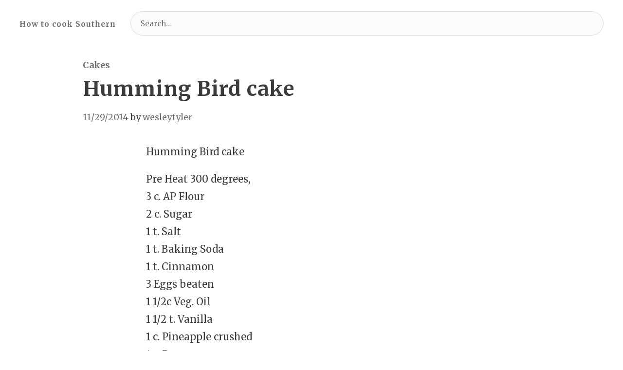

--- FILE ---
content_type: text/html; charset=UTF-8
request_url: http://howtocooksouthern.com/2014/11/humming-bird-cake.html
body_size: 8807
content:
<!DOCTYPE html>
<html lang="en-US" class="no-js">

<head>
    <meta charset="UTF-8">
    <meta name="viewport" content="width=device-width, initial-scale=1">

    <link rel="profile" href="//gmpg.org/xfn/11">

    <title>Humming Bird cake &#8211; How to cook Southern</title>
<meta name='robots' content='max-image-preview:large' />
<link rel='dns-prefetch' href='//fonts.googleapis.com' />
<link rel='dns-prefetch' href='//www.googletagmanager.com' />
<link rel='dns-prefetch' href='//pagead2.googlesyndication.com' />
<link rel="alternate" type="application/rss+xml" title="How to cook Southern &raquo; Feed" href="http://howtocooksouthern.com/feed" />
<link rel="alternate" type="application/rss+xml" title="How to cook Southern &raquo; Comments Feed" href="http://howtocooksouthern.com/comments/feed" />
<link rel="alternate" title="oEmbed (JSON)" type="application/json+oembed" href="http://howtocooksouthern.com/wp-json/oembed/1.0/embed?url=http%3A%2F%2Fhowtocooksouthern.com%2F2014%2F11%2Fhumming-bird-cake.html" />
<link rel="alternate" title="oEmbed (XML)" type="text/xml+oembed" href="http://howtocooksouthern.com/wp-json/oembed/1.0/embed?url=http%3A%2F%2Fhowtocooksouthern.com%2F2014%2F11%2Fhumming-bird-cake.html&#038;format=xml" />
<style id='wp-img-auto-sizes-contain-inline-css'>
img:is([sizes=auto i],[sizes^="auto," i]){contain-intrinsic-size:3000px 1500px}
/*# sourceURL=wp-img-auto-sizes-contain-inline-css */
</style>
<link rel='stylesheet' id='sbi_styles-css' href='http://howtocooksouthern.com/wp-content/plugins/instagram-feed/css/sbi-styles.min.css?ver=6.10.0' media='all' />
<style id='wp-emoji-styles-inline-css'>

	img.wp-smiley, img.emoji {
		display: inline !important;
		border: none !important;
		box-shadow: none !important;
		height: 1em !important;
		width: 1em !important;
		margin: 0 0.07em !important;
		vertical-align: -0.1em !important;
		background: none !important;
		padding: 0 !important;
	}
/*# sourceURL=wp-emoji-styles-inline-css */
</style>
<style id='wp-block-library-inline-css'>
:root{--wp-block-synced-color:#7a00df;--wp-block-synced-color--rgb:122,0,223;--wp-bound-block-color:var(--wp-block-synced-color);--wp-editor-canvas-background:#ddd;--wp-admin-theme-color:#007cba;--wp-admin-theme-color--rgb:0,124,186;--wp-admin-theme-color-darker-10:#006ba1;--wp-admin-theme-color-darker-10--rgb:0,107,160.5;--wp-admin-theme-color-darker-20:#005a87;--wp-admin-theme-color-darker-20--rgb:0,90,135;--wp-admin-border-width-focus:2px}@media (min-resolution:192dpi){:root{--wp-admin-border-width-focus:1.5px}}.wp-element-button{cursor:pointer}:root .has-very-light-gray-background-color{background-color:#eee}:root .has-very-dark-gray-background-color{background-color:#313131}:root .has-very-light-gray-color{color:#eee}:root .has-very-dark-gray-color{color:#313131}:root .has-vivid-green-cyan-to-vivid-cyan-blue-gradient-background{background:linear-gradient(135deg,#00d084,#0693e3)}:root .has-purple-crush-gradient-background{background:linear-gradient(135deg,#34e2e4,#4721fb 50%,#ab1dfe)}:root .has-hazy-dawn-gradient-background{background:linear-gradient(135deg,#faaca8,#dad0ec)}:root .has-subdued-olive-gradient-background{background:linear-gradient(135deg,#fafae1,#67a671)}:root .has-atomic-cream-gradient-background{background:linear-gradient(135deg,#fdd79a,#004a59)}:root .has-nightshade-gradient-background{background:linear-gradient(135deg,#330968,#31cdcf)}:root .has-midnight-gradient-background{background:linear-gradient(135deg,#020381,#2874fc)}:root{--wp--preset--font-size--normal:16px;--wp--preset--font-size--huge:42px}.has-regular-font-size{font-size:1em}.has-larger-font-size{font-size:2.625em}.has-normal-font-size{font-size:var(--wp--preset--font-size--normal)}.has-huge-font-size{font-size:var(--wp--preset--font-size--huge)}.has-text-align-center{text-align:center}.has-text-align-left{text-align:left}.has-text-align-right{text-align:right}.has-fit-text{white-space:nowrap!important}#end-resizable-editor-section{display:none}.aligncenter{clear:both}.items-justified-left{justify-content:flex-start}.items-justified-center{justify-content:center}.items-justified-right{justify-content:flex-end}.items-justified-space-between{justify-content:space-between}.screen-reader-text{border:0;clip-path:inset(50%);height:1px;margin:-1px;overflow:hidden;padding:0;position:absolute;width:1px;word-wrap:normal!important}.screen-reader-text:focus{background-color:#ddd;clip-path:none;color:#444;display:block;font-size:1em;height:auto;left:5px;line-height:normal;padding:15px 23px 14px;text-decoration:none;top:5px;width:auto;z-index:100000}html :where(.has-border-color){border-style:solid}html :where([style*=border-top-color]){border-top-style:solid}html :where([style*=border-right-color]){border-right-style:solid}html :where([style*=border-bottom-color]){border-bottom-style:solid}html :where([style*=border-left-color]){border-left-style:solid}html :where([style*=border-width]){border-style:solid}html :where([style*=border-top-width]){border-top-style:solid}html :where([style*=border-right-width]){border-right-style:solid}html :where([style*=border-bottom-width]){border-bottom-style:solid}html :where([style*=border-left-width]){border-left-style:solid}html :where(img[class*=wp-image-]){height:auto;max-width:100%}:where(figure){margin:0 0 1em}html :where(.is-position-sticky){--wp-admin--admin-bar--position-offset:var(--wp-admin--admin-bar--height,0px)}@media screen and (max-width:600px){html :where(.is-position-sticky){--wp-admin--admin-bar--position-offset:0px}}

/*# sourceURL=wp-block-library-inline-css */
</style><style id='global-styles-inline-css'>
:root{--wp--preset--aspect-ratio--square: 1;--wp--preset--aspect-ratio--4-3: 4/3;--wp--preset--aspect-ratio--3-4: 3/4;--wp--preset--aspect-ratio--3-2: 3/2;--wp--preset--aspect-ratio--2-3: 2/3;--wp--preset--aspect-ratio--16-9: 16/9;--wp--preset--aspect-ratio--9-16: 9/16;--wp--preset--color--black: #000000;--wp--preset--color--cyan-bluish-gray: #abb8c3;--wp--preset--color--white: #ffffff;--wp--preset--color--pale-pink: #f78da7;--wp--preset--color--vivid-red: #cf2e2e;--wp--preset--color--luminous-vivid-orange: #ff6900;--wp--preset--color--luminous-vivid-amber: #fcb900;--wp--preset--color--light-green-cyan: #7bdcb5;--wp--preset--color--vivid-green-cyan: #00d084;--wp--preset--color--pale-cyan-blue: #8ed1fc;--wp--preset--color--vivid-cyan-blue: #0693e3;--wp--preset--color--vivid-purple: #9b51e0;--wp--preset--gradient--vivid-cyan-blue-to-vivid-purple: linear-gradient(135deg,rgb(6,147,227) 0%,rgb(155,81,224) 100%);--wp--preset--gradient--light-green-cyan-to-vivid-green-cyan: linear-gradient(135deg,rgb(122,220,180) 0%,rgb(0,208,130) 100%);--wp--preset--gradient--luminous-vivid-amber-to-luminous-vivid-orange: linear-gradient(135deg,rgb(252,185,0) 0%,rgb(255,105,0) 100%);--wp--preset--gradient--luminous-vivid-orange-to-vivid-red: linear-gradient(135deg,rgb(255,105,0) 0%,rgb(207,46,46) 100%);--wp--preset--gradient--very-light-gray-to-cyan-bluish-gray: linear-gradient(135deg,rgb(238,238,238) 0%,rgb(169,184,195) 100%);--wp--preset--gradient--cool-to-warm-spectrum: linear-gradient(135deg,rgb(74,234,220) 0%,rgb(151,120,209) 20%,rgb(207,42,186) 40%,rgb(238,44,130) 60%,rgb(251,105,98) 80%,rgb(254,248,76) 100%);--wp--preset--gradient--blush-light-purple: linear-gradient(135deg,rgb(255,206,236) 0%,rgb(152,150,240) 100%);--wp--preset--gradient--blush-bordeaux: linear-gradient(135deg,rgb(254,205,165) 0%,rgb(254,45,45) 50%,rgb(107,0,62) 100%);--wp--preset--gradient--luminous-dusk: linear-gradient(135deg,rgb(255,203,112) 0%,rgb(199,81,192) 50%,rgb(65,88,208) 100%);--wp--preset--gradient--pale-ocean: linear-gradient(135deg,rgb(255,245,203) 0%,rgb(182,227,212) 50%,rgb(51,167,181) 100%);--wp--preset--gradient--electric-grass: linear-gradient(135deg,rgb(202,248,128) 0%,rgb(113,206,126) 100%);--wp--preset--gradient--midnight: linear-gradient(135deg,rgb(2,3,129) 0%,rgb(40,116,252) 100%);--wp--preset--font-size--small: 13px;--wp--preset--font-size--medium: 20px;--wp--preset--font-size--large: 36px;--wp--preset--font-size--x-large: 42px;--wp--preset--spacing--20: 0.44rem;--wp--preset--spacing--30: 0.67rem;--wp--preset--spacing--40: 1rem;--wp--preset--spacing--50: 1.5rem;--wp--preset--spacing--60: 2.25rem;--wp--preset--spacing--70: 3.38rem;--wp--preset--spacing--80: 5.06rem;--wp--preset--shadow--natural: 6px 6px 9px rgba(0, 0, 0, 0.2);--wp--preset--shadow--deep: 12px 12px 50px rgba(0, 0, 0, 0.4);--wp--preset--shadow--sharp: 6px 6px 0px rgba(0, 0, 0, 0.2);--wp--preset--shadow--outlined: 6px 6px 0px -3px rgb(255, 255, 255), 6px 6px rgb(0, 0, 0);--wp--preset--shadow--crisp: 6px 6px 0px rgb(0, 0, 0);}:where(.is-layout-flex){gap: 0.5em;}:where(.is-layout-grid){gap: 0.5em;}body .is-layout-flex{display: flex;}.is-layout-flex{flex-wrap: wrap;align-items: center;}.is-layout-flex > :is(*, div){margin: 0;}body .is-layout-grid{display: grid;}.is-layout-grid > :is(*, div){margin: 0;}:where(.wp-block-columns.is-layout-flex){gap: 2em;}:where(.wp-block-columns.is-layout-grid){gap: 2em;}:where(.wp-block-post-template.is-layout-flex){gap: 1.25em;}:where(.wp-block-post-template.is-layout-grid){gap: 1.25em;}.has-black-color{color: var(--wp--preset--color--black) !important;}.has-cyan-bluish-gray-color{color: var(--wp--preset--color--cyan-bluish-gray) !important;}.has-white-color{color: var(--wp--preset--color--white) !important;}.has-pale-pink-color{color: var(--wp--preset--color--pale-pink) !important;}.has-vivid-red-color{color: var(--wp--preset--color--vivid-red) !important;}.has-luminous-vivid-orange-color{color: var(--wp--preset--color--luminous-vivid-orange) !important;}.has-luminous-vivid-amber-color{color: var(--wp--preset--color--luminous-vivid-amber) !important;}.has-light-green-cyan-color{color: var(--wp--preset--color--light-green-cyan) !important;}.has-vivid-green-cyan-color{color: var(--wp--preset--color--vivid-green-cyan) !important;}.has-pale-cyan-blue-color{color: var(--wp--preset--color--pale-cyan-blue) !important;}.has-vivid-cyan-blue-color{color: var(--wp--preset--color--vivid-cyan-blue) !important;}.has-vivid-purple-color{color: var(--wp--preset--color--vivid-purple) !important;}.has-black-background-color{background-color: var(--wp--preset--color--black) !important;}.has-cyan-bluish-gray-background-color{background-color: var(--wp--preset--color--cyan-bluish-gray) !important;}.has-white-background-color{background-color: var(--wp--preset--color--white) !important;}.has-pale-pink-background-color{background-color: var(--wp--preset--color--pale-pink) !important;}.has-vivid-red-background-color{background-color: var(--wp--preset--color--vivid-red) !important;}.has-luminous-vivid-orange-background-color{background-color: var(--wp--preset--color--luminous-vivid-orange) !important;}.has-luminous-vivid-amber-background-color{background-color: var(--wp--preset--color--luminous-vivid-amber) !important;}.has-light-green-cyan-background-color{background-color: var(--wp--preset--color--light-green-cyan) !important;}.has-vivid-green-cyan-background-color{background-color: var(--wp--preset--color--vivid-green-cyan) !important;}.has-pale-cyan-blue-background-color{background-color: var(--wp--preset--color--pale-cyan-blue) !important;}.has-vivid-cyan-blue-background-color{background-color: var(--wp--preset--color--vivid-cyan-blue) !important;}.has-vivid-purple-background-color{background-color: var(--wp--preset--color--vivid-purple) !important;}.has-black-border-color{border-color: var(--wp--preset--color--black) !important;}.has-cyan-bluish-gray-border-color{border-color: var(--wp--preset--color--cyan-bluish-gray) !important;}.has-white-border-color{border-color: var(--wp--preset--color--white) !important;}.has-pale-pink-border-color{border-color: var(--wp--preset--color--pale-pink) !important;}.has-vivid-red-border-color{border-color: var(--wp--preset--color--vivid-red) !important;}.has-luminous-vivid-orange-border-color{border-color: var(--wp--preset--color--luminous-vivid-orange) !important;}.has-luminous-vivid-amber-border-color{border-color: var(--wp--preset--color--luminous-vivid-amber) !important;}.has-light-green-cyan-border-color{border-color: var(--wp--preset--color--light-green-cyan) !important;}.has-vivid-green-cyan-border-color{border-color: var(--wp--preset--color--vivid-green-cyan) !important;}.has-pale-cyan-blue-border-color{border-color: var(--wp--preset--color--pale-cyan-blue) !important;}.has-vivid-cyan-blue-border-color{border-color: var(--wp--preset--color--vivid-cyan-blue) !important;}.has-vivid-purple-border-color{border-color: var(--wp--preset--color--vivid-purple) !important;}.has-vivid-cyan-blue-to-vivid-purple-gradient-background{background: var(--wp--preset--gradient--vivid-cyan-blue-to-vivid-purple) !important;}.has-light-green-cyan-to-vivid-green-cyan-gradient-background{background: var(--wp--preset--gradient--light-green-cyan-to-vivid-green-cyan) !important;}.has-luminous-vivid-amber-to-luminous-vivid-orange-gradient-background{background: var(--wp--preset--gradient--luminous-vivid-amber-to-luminous-vivid-orange) !important;}.has-luminous-vivid-orange-to-vivid-red-gradient-background{background: var(--wp--preset--gradient--luminous-vivid-orange-to-vivid-red) !important;}.has-very-light-gray-to-cyan-bluish-gray-gradient-background{background: var(--wp--preset--gradient--very-light-gray-to-cyan-bluish-gray) !important;}.has-cool-to-warm-spectrum-gradient-background{background: var(--wp--preset--gradient--cool-to-warm-spectrum) !important;}.has-blush-light-purple-gradient-background{background: var(--wp--preset--gradient--blush-light-purple) !important;}.has-blush-bordeaux-gradient-background{background: var(--wp--preset--gradient--blush-bordeaux) !important;}.has-luminous-dusk-gradient-background{background: var(--wp--preset--gradient--luminous-dusk) !important;}.has-pale-ocean-gradient-background{background: var(--wp--preset--gradient--pale-ocean) !important;}.has-electric-grass-gradient-background{background: var(--wp--preset--gradient--electric-grass) !important;}.has-midnight-gradient-background{background: var(--wp--preset--gradient--midnight) !important;}.has-small-font-size{font-size: var(--wp--preset--font-size--small) !important;}.has-medium-font-size{font-size: var(--wp--preset--font-size--medium) !important;}.has-large-font-size{font-size: var(--wp--preset--font-size--large) !important;}.has-x-large-font-size{font-size: var(--wp--preset--font-size--x-large) !important;}
/*# sourceURL=global-styles-inline-css */
</style>

<style id='classic-theme-styles-inline-css'>
/*! This file is auto-generated */
.wp-block-button__link{color:#fff;background-color:#32373c;border-radius:9999px;box-shadow:none;text-decoration:none;padding:calc(.667em + 2px) calc(1.333em + 2px);font-size:1.125em}.wp-block-file__button{background:#32373c;color:#fff;text-decoration:none}
/*# sourceURL=/wp-includes/css/classic-themes.min.css */
</style>
<link rel='stylesheet' id='dashicons-css' href='http://howtocooksouthern.com/wp-includes/css/dashicons.min.css?ver=e0c9c9358aea6c732e0dfd0930af3f38' media='all' />
<link rel='stylesheet' id='al_product_styles-css' href='http://howtocooksouthern.com/wp-content/plugins/ecommerce-product-catalog/css/al_product.min.css?timestamp=1767155367&#038;ver=e0c9c9358aea6c732e0dfd0930af3f38' media='all' />
<link rel='stylesheet' id='ic_blocks-css' href='http://howtocooksouthern.com/wp-content/plugins/ecommerce-product-catalog/includes/blocks/ic-blocks.min.css?timestamp=1767155367&#038;ver=e0c9c9358aea6c732e0dfd0930af3f38' media='all' />
<link rel='stylesheet' id='aalb_basics_css-css' href='http://howtocooksouthern.com/wp-content/plugins/amazon-associates-link-builder/css/aalb_basics.css?ver=1.9.3' media='all' />
<link rel='stylesheet' id='basho-style-css' href='http://howtocooksouthern.com/wp-content/themes/basho/style.css?ver=1.0.5' media='all' />
<link rel='stylesheet' id='basho-print-style-css' href='http://howtocooksouthern.com/wp-content/themes/basho/print.css?ver=1.0.5' media='print' />
<link rel='stylesheet' id='basho-fonts-css' href='https://fonts.googleapis.com/css?family=Merriweather:400,400i,700,700i&#038;subset=latin%2Ccyrillic&#038;display=swap' media='all' />
<script src="http://howtocooksouthern.com/wp-includes/js/jquery/jquery.min.js?ver=3.7.1" id="jquery-core-js"></script>
<script src="http://howtocooksouthern.com/wp-includes/js/jquery/jquery-migrate.min.js?ver=3.4.1" id="jquery-migrate-js"></script>
<script src="http://howtocooksouthern.com/wp-content/themes/basho/assets/js/uikit.min.js?ver=3.5.9" id="uikit-js-js" defer></script>
<script src="http://howtocooksouthern.com/wp-content/themes/basho/assets/js/uikit-icons.min.js?ver=3.5.9" id="uikit-icons-js-js" defer></script>
<link rel="https://api.w.org/" href="http://howtocooksouthern.com/wp-json/" /><link rel="alternate" title="JSON" type="application/json" href="http://howtocooksouthern.com/wp-json/wp/v2/posts/10" /><link rel="EditURI" type="application/rsd+xml" title="RSD" href="http://howtocooksouthern.com/xmlrpc.php?rsd" />

<link rel="canonical" href="http://howtocooksouthern.com/2014/11/humming-bird-cake.html" />
<link rel='shortlink' href='http://howtocooksouthern.com/?p=10' />
<!-- AN v8.3.0 -->
<meta name="generator" content="Site Kit by Google 1.170.0" />       <script>document.documentElement.className = document.documentElement.className.replace( 'no-js', 'js' );</script>
       
<!-- Google AdSense meta tags added by Site Kit -->
<meta name="google-adsense-platform-account" content="ca-host-pub-2644536267352236">
<meta name="google-adsense-platform-domain" content="sitekit.withgoogle.com">
<!-- End Google AdSense meta tags added by Site Kit -->
<style>.recentcomments a{display:inline !important;padding:0 !important;margin:0 !important;}</style>
<!-- Google Tag Manager snippet added by Site Kit -->
<script>
			( function( w, d, s, l, i ) {
				w[l] = w[l] || [];
				w[l].push( {'gtm.start': new Date().getTime(), event: 'gtm.js'} );
				var f = d.getElementsByTagName( s )[0],
					j = d.createElement( s ), dl = l != 'dataLayer' ? '&l=' + l : '';
				j.async = true;
				j.src = 'https://www.googletagmanager.com/gtm.js?id=' + i + dl;
				f.parentNode.insertBefore( j, f );
			} )( window, document, 'script', 'dataLayer', 'GTM-WL74DVV' );
			
</script>

<!-- End Google Tag Manager snippet added by Site Kit -->

<!-- Google AdSense snippet added by Site Kit -->
<script async src="https://pagead2.googlesyndication.com/pagead/js/adsbygoogle.js?client=ca-pub-7856752844247021&amp;host=ca-host-pub-2644536267352236" crossorigin="anonymous"></script>

<!-- End Google AdSense snippet added by Site Kit -->
<link rel="icon" href="http://howtocooksouthern.com/wp-content/uploads/2017/11/cropped-chefrick-32x32.gif" sizes="32x32" />
<link rel="icon" href="http://howtocooksouthern.com/wp-content/uploads/2017/11/cropped-chefrick-192x192.gif" sizes="192x192" />
<link rel="apple-touch-icon" href="http://howtocooksouthern.com/wp-content/uploads/2017/11/cropped-chefrick-180x180.gif" />
<meta name="msapplication-TileImage" content="http://howtocooksouthern.com/wp-content/uploads/2017/11/cropped-chefrick-270x270.gif" />
</head>

<body class="wp-singular post-template-default single single-post postid-10 single-format-standard wp-embed-responsive wp-theme-basho missing-post-thumbnail show-avatars">

    		<!-- Google Tag Manager (noscript) snippet added by Site Kit -->
		<noscript>
			<iframe src="https://www.googletagmanager.com/ns.html?id=GTM-WL74DVV" height="0" width="0" style="display:none;visibility:hidden"></iframe>
		</noscript>
		<!-- End Google Tag Manager (noscript) snippet added by Site Kit -->
		<a class="skip-link screen-reader-text" href="#site-content" title="Skip to the content">Skip to the content</a>
    <div id="site-wrapper" class="uk-offcanvas-content">

        
        <header id="site-header" role="banner">
            <div class="uk-container uk-container-large">
                <nav id="main-navigation" class="uk-navbar-container uk-navbar-transparent" role="navigation" aria-label="Main Navigation" data-uk-navbar>
                    <div class="uk-navbar-left">
                        <div class="uk-navbar-item site-logo">                <a class="uk-logo" href="http://howtocooksouthern.com/" rel="home">
                    How to cook Southern                </a>
                </div>                    </div>
                    <div class="uk-width-expand">
                        
            <div class="uk-navbar-item uk-width-1-1 uk-visible@s">
                <form class="search-form uk-width-1-1" role="search"  method="get" action="http://howtocooksouthern.com/">
	<label for="search-form-1">
		<span class="screen-reader-text">Search for:</span>
		<input class="uk-input uk-form-large" type="search" id="search-form-1" placeholder="Search&hellip;" value="" name="s">
        <span class="uk-text-meta">Press Enter / Return to start your search.</span>
    </label>
	<br>
	<input type="submit" class="search-submit uk-button uk-button-link" value="Search">
</form>
            </div>

                                </div>
                    <div class="uk-navbar-right">
                                            </div>
                </nav>
            </div>
        </header> <!-- #site-header -->

        
<main id="site-content" role="main">

	
<article id="post-10" class="post-10 post type-post status-publish format-standard hentry category-cakes">

	
<header class="entry-header">

	<div class="uk-container uk-container-small">

		
			<div class="post-meta-wrapper post-meta-singular post-meta-singular-entry-header-top">

									<div class="post-categories meta-wrapper">
						<a href="http://howtocooksouthern.com/category/dessert/cakes" rel="category tag">Cakes</a>					</div>
					
			</div>

			<h1 class="entry-title">Humming Bird cake</h1>
			<div class="post-meta-wrapper post-meta-singular post-meta-singular-entry-header-bottom">

									<div class="post-date-author meta-wrapper">
						<a class="date" href="http://howtocooksouthern.com/2014/11/humming-bird-cake.html">11/29/2014</a> by <a class="author" href="http://howtocooksouthern.com/author/wesleytyler">wesleytyler</a>					</div>
					
			</div>

			
	</div> <!-- .container -->

</header> <!-- .entry-header -->

	<div class="entry-content-wrapper">

		<div class="entry-content">

			<p>Humming Bird cake</p>
<p>Pre Heat 300 degrees,<br />
3 c. AP Flour<br />
2 c. Sugar<br />
1 t. Salt<br />
1 t. Baking Soda<br />
1 t. Cinnamon<br />
3 Eggs beaten<br />
1 1/2c Veg. Oil<br />
1 1/2 t. Vanilla<br />
1 c. Pineapple crushed<br />
1 c. Pecan<br />
2 c. Banana pulp</p>
<p>&nbsp;</p>
<p>1. Combine all dry ingredients<br />
2. combine egg and oil to dry ingredients,<br />
3. add rest if ingredients<br />
2 10 inch. pans 300 degrees, 30 minutes</p>
<p><a title="http://www.howtocooksouthern.com/recipe/?p=recipe&amp;recipe=6" href="http://www.howtocooksouthern.com/recipe/?p=recipe&amp;recipe=6">http://www.howtocooksouthern.com/recipe/?p=recipe&amp;recipe=6</a></p>
<p>&nbsp;</p>
<p>&nbsp;</p>

		</div> <!-- .entry-content -->

	</div> <!-- .entry-content-wrapper -->

	<div class="entry-footer">
		
	<nav class="post-navigation-wrapper uk-link-text " aria-label="Post" role="navigation">

		<div class="post-navigation">

			
				<a class="previous-post uk-h2" href="http://howtocooksouthern.com/2014/11/cornbread-in-cast-iron-skillet.html">
					<span class="arrow" aria-hidden="true" data-uk-icon="icon: basho-arrow-left"></span>
					<span class="title">
						Cornbread In Cast Iron Skillet					</span>
				</a>

				
				<a class="next-post uk-h2" href="http://howtocooksouthern.com/2014/11/apple-walnut-cake.html">
					<span class="arrow" aria-hidden="true" data-uk-icon="icon: basho-arrow-right"></span>
					<span class="title">
						Apple-Walnut Cake:					</span>
				</a>
				
		</div><!-- .post-navigation -->

	</nav><!-- .post-navigation-wrapper -->

		</div> <!-- .entry-footer -->

	
</article> <!-- #post-10 -->

</main> <!-- #site-content -->


        
        <footer id="site-footer" role="contentinfo" class="uk-section uk-section-small">

            <div class="uk-container uk-container-large">
                <div class="uk-child-width-1-1 uk-child-width-expand@m uk-flex-middle uk-flex-center" data-uk-grid>
                            <div class="copyright uk-flex-last uk-flex-first@m  uk-text-center uk-text-left@m uk-text-small">
            2026            &copy;
            <a href="http://howtocooksouthern.com/" rel="home">How to cook Southern</a>, works on             <a href="https://wordpress.org/" target="_blank" class="uk-text-small">WordPress</a>
        </div>
                <div class="designer uk-text-center uk-text-right@m uk-text-small">
            Basho theme by <a href="https://webminimalism.com/" target="_blank">Ivan Fonin</a>        </div>
                        </div>
            </div>

        </footer> <!-- #site-footer -->

        
    </div><!-- #site-wrapper -->
<script type="speculationrules">
{"prefetch":[{"source":"document","where":{"and":[{"href_matches":"/*"},{"not":{"href_matches":["/wp-*.php","/wp-admin/*","/wp-content/uploads/*","/wp-content/*","/wp-content/plugins/*","/wp-content/themes/basho/*","/*\\?(.+)"]}},{"not":{"selector_matches":"a[rel~=\"nofollow\"]"}},{"not":{"selector_matches":".no-prefetch, .no-prefetch a"}}]},"eagerness":"conservative"}]}
</script>
<!-- Instagram Feed JS -->
<script type="text/javascript">
var sbiajaxurl = "http://howtocooksouthern.com/wp-admin/admin-ajax.php";
</script>
    <style>
        body.ic-disabled-body:before {
            background-image: url("/wp-includes/js/thickbox/loadingAnimation.gif");
        }
    </style>
    <script src="http://howtocooksouthern.com/wp-content/themes/basho/assets/js/basho.min.js?ver=1.0.5" id="basho-js-js" defer></script>
<script id="wp-emoji-settings" type="application/json">
{"baseUrl":"https://s.w.org/images/core/emoji/17.0.2/72x72/","ext":".png","svgUrl":"https://s.w.org/images/core/emoji/17.0.2/svg/","svgExt":".svg","source":{"concatemoji":"http://howtocooksouthern.com/wp-includes/js/wp-emoji-release.min.js?ver=e0c9c9358aea6c732e0dfd0930af3f38"}}
</script>
<script type="module">
/*! This file is auto-generated */
const a=JSON.parse(document.getElementById("wp-emoji-settings").textContent),o=(window._wpemojiSettings=a,"wpEmojiSettingsSupports"),s=["flag","emoji"];function i(e){try{var t={supportTests:e,timestamp:(new Date).valueOf()};sessionStorage.setItem(o,JSON.stringify(t))}catch(e){}}function c(e,t,n){e.clearRect(0,0,e.canvas.width,e.canvas.height),e.fillText(t,0,0);t=new Uint32Array(e.getImageData(0,0,e.canvas.width,e.canvas.height).data);e.clearRect(0,0,e.canvas.width,e.canvas.height),e.fillText(n,0,0);const a=new Uint32Array(e.getImageData(0,0,e.canvas.width,e.canvas.height).data);return t.every((e,t)=>e===a[t])}function p(e,t){e.clearRect(0,0,e.canvas.width,e.canvas.height),e.fillText(t,0,0);var n=e.getImageData(16,16,1,1);for(let e=0;e<n.data.length;e++)if(0!==n.data[e])return!1;return!0}function u(e,t,n,a){switch(t){case"flag":return n(e,"\ud83c\udff3\ufe0f\u200d\u26a7\ufe0f","\ud83c\udff3\ufe0f\u200b\u26a7\ufe0f")?!1:!n(e,"\ud83c\udde8\ud83c\uddf6","\ud83c\udde8\u200b\ud83c\uddf6")&&!n(e,"\ud83c\udff4\udb40\udc67\udb40\udc62\udb40\udc65\udb40\udc6e\udb40\udc67\udb40\udc7f","\ud83c\udff4\u200b\udb40\udc67\u200b\udb40\udc62\u200b\udb40\udc65\u200b\udb40\udc6e\u200b\udb40\udc67\u200b\udb40\udc7f");case"emoji":return!a(e,"\ud83e\u1fac8")}return!1}function f(e,t,n,a){let r;const o=(r="undefined"!=typeof WorkerGlobalScope&&self instanceof WorkerGlobalScope?new OffscreenCanvas(300,150):document.createElement("canvas")).getContext("2d",{willReadFrequently:!0}),s=(o.textBaseline="top",o.font="600 32px Arial",{});return e.forEach(e=>{s[e]=t(o,e,n,a)}),s}function r(e){var t=document.createElement("script");t.src=e,t.defer=!0,document.head.appendChild(t)}a.supports={everything:!0,everythingExceptFlag:!0},new Promise(t=>{let n=function(){try{var e=JSON.parse(sessionStorage.getItem(o));if("object"==typeof e&&"number"==typeof e.timestamp&&(new Date).valueOf()<e.timestamp+604800&&"object"==typeof e.supportTests)return e.supportTests}catch(e){}return null}();if(!n){if("undefined"!=typeof Worker&&"undefined"!=typeof OffscreenCanvas&&"undefined"!=typeof URL&&URL.createObjectURL&&"undefined"!=typeof Blob)try{var e="postMessage("+f.toString()+"("+[JSON.stringify(s),u.toString(),c.toString(),p.toString()].join(",")+"));",a=new Blob([e],{type:"text/javascript"});const r=new Worker(URL.createObjectURL(a),{name:"wpTestEmojiSupports"});return void(r.onmessage=e=>{i(n=e.data),r.terminate(),t(n)})}catch(e){}i(n=f(s,u,c,p))}t(n)}).then(e=>{for(const n in e)a.supports[n]=e[n],a.supports.everything=a.supports.everything&&a.supports[n],"flag"!==n&&(a.supports.everythingExceptFlag=a.supports.everythingExceptFlag&&a.supports[n]);var t;a.supports.everythingExceptFlag=a.supports.everythingExceptFlag&&!a.supports.flag,a.supports.everything||((t=a.source||{}).concatemoji?r(t.concatemoji):t.wpemoji&&t.twemoji&&(r(t.twemoji),r(t.wpemoji)))});
//# sourceURL=http://howtocooksouthern.com/wp-includes/js/wp-emoji-loader.min.js
</script>
</body>
</html>


--- FILE ---
content_type: text/html; charset=utf-8
request_url: https://www.google.com/recaptcha/api2/aframe
body_size: 267
content:
<!DOCTYPE HTML><html><head><meta http-equiv="content-type" content="text/html; charset=UTF-8"></head><body><script nonce="Eo52ZjN1FAC0EuovT8UDxQ">/** Anti-fraud and anti-abuse applications only. See google.com/recaptcha */ try{var clients={'sodar':'https://pagead2.googlesyndication.com/pagead/sodar?'};window.addEventListener("message",function(a){try{if(a.source===window.parent){var b=JSON.parse(a.data);var c=clients[b['id']];if(c){var d=document.createElement('img');d.src=c+b['params']+'&rc='+(localStorage.getItem("rc::a")?sessionStorage.getItem("rc::b"):"");window.document.body.appendChild(d);sessionStorage.setItem("rc::e",parseInt(sessionStorage.getItem("rc::e")||0)+1);localStorage.setItem("rc::h",'1768984287823');}}}catch(b){}});window.parent.postMessage("_grecaptcha_ready", "*");}catch(b){}</script></body></html>